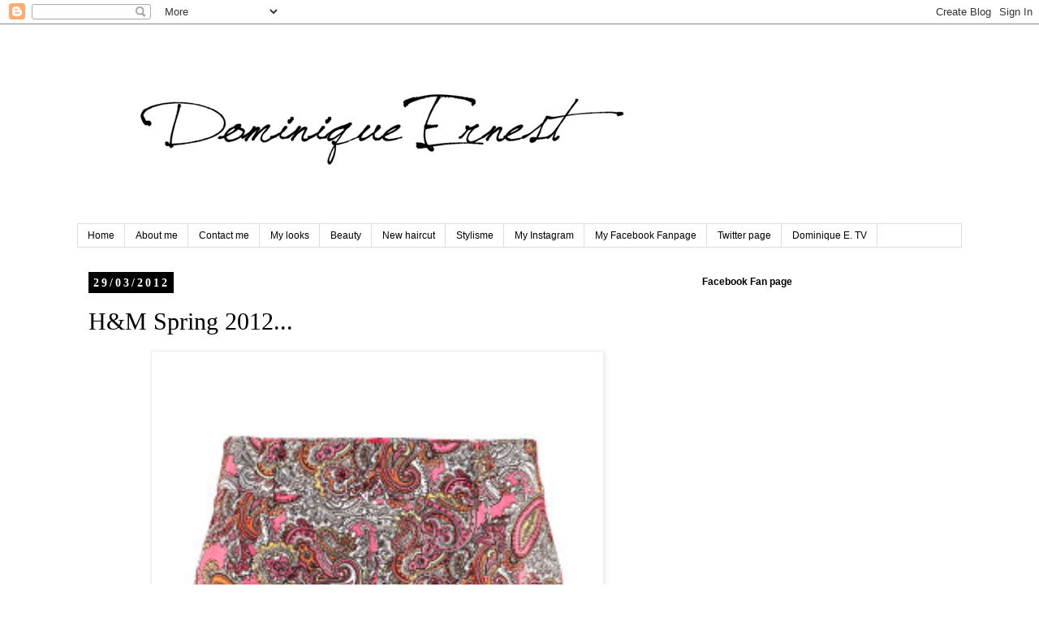

--- FILE ---
content_type: text/html; charset=UTF-8
request_url: https://www.dominique-ernest.com/2012/03/h-spring-2012.html
body_size: 17076
content:
<!DOCTYPE html>
<html class='v2' dir='ltr' lang='fr'>
<head>
<link href='https://www.blogger.com/static/v1/widgets/335934321-css_bundle_v2.css' rel='stylesheet' type='text/css'/>
<meta content='width=1100' name='viewport'/>
<meta content='text/html; charset=UTF-8' http-equiv='Content-Type'/>
<meta content='blogger' name='generator'/>
<link href='https://www.dominique-ernest.com/favicon.ico' rel='icon' type='image/x-icon'/>
<link href='https://www.dominique-ernest.com/2012/03/h-spring-2012.html' rel='canonical'/>
<link rel="alternate" type="application/atom+xml" title="Dominique Ernest - Atom" href="https://www.dominique-ernest.com/feeds/posts/default" />
<link rel="alternate" type="application/rss+xml" title="Dominique Ernest - RSS" href="https://www.dominique-ernest.com/feeds/posts/default?alt=rss" />
<link rel="service.post" type="application/atom+xml" title="Dominique Ernest - Atom" href="https://www.blogger.com/feeds/8527833205142882133/posts/default" />

<link rel="alternate" type="application/atom+xml" title="Dominique Ernest - Atom" href="https://www.dominique-ernest.com/feeds/7750198415329872645/comments/default" />
<!--Can't find substitution for tag [blog.ieCssRetrofitLinks]-->
<link href='https://blogger.googleusercontent.com/img/b/R29vZ2xl/AVvXsEhgcwgegHYTRV2u78f01CtqTeZTB9t_pSxkVgbv7jXoIv23qQpG_71NiMuFikJbttean38xeR4MYVKcQHD47OuoqH4rfFEpNhand4SE-qbUBuPcCmwEy970uApjlr_te6G1QvdzQx69JWw/s640/hmprod-1.jpeg' rel='image_src'/>
<meta content='https://www.dominique-ernest.com/2012/03/h-spring-2012.html' property='og:url'/>
<meta content='H&amp;M Spring 2012...' property='og:title'/>
<meta content='          ' property='og:description'/>
<meta content='https://blogger.googleusercontent.com/img/b/R29vZ2xl/AVvXsEhgcwgegHYTRV2u78f01CtqTeZTB9t_pSxkVgbv7jXoIv23qQpG_71NiMuFikJbttean38xeR4MYVKcQHD47OuoqH4rfFEpNhand4SE-qbUBuPcCmwEy970uApjlr_te6G1QvdzQx69JWw/w1200-h630-p-k-no-nu/hmprod-1.jpeg' property='og:image'/>
<title>Dominique Ernest: H&M Spring 2012...</title>
<style id='page-skin-1' type='text/css'><!--
/*
-----------------------------------------------
Blogger Template Style
Name:     Simple
Designer: Blogger
URL:      www.blogger.com
----------------------------------------------- */
/* Content
----------------------------------------------- */
body {
font: normal normal 14px 'Times New Roman', Times, FreeSerif, serif;
color: #000000;
background: #ffffff none repeat scroll top left;
padding: 0 0 0 0;
}
html body .region-inner {
min-width: 0;
max-width: 100%;
width: auto;
}
h2 {
font-size: 22px;
}
a:link {
text-decoration:none;
color: #000000;
}
a:visited {
text-decoration:none;
color: #888888;
}
a:hover {
text-decoration:underline;
color: #000000;
}
.body-fauxcolumn-outer .fauxcolumn-inner {
background: transparent none repeat scroll top left;
_background-image: none;
}
.body-fauxcolumn-outer .cap-top {
position: absolute;
z-index: 1;
height: 400px;
width: 100%;
}
.body-fauxcolumn-outer .cap-top .cap-left {
width: 100%;
background: transparent none repeat-x scroll top left;
_background-image: none;
}
.content-outer {
-moz-box-shadow: 0 0 0 rgba(0, 0, 0, .15);
-webkit-box-shadow: 0 0 0 rgba(0, 0, 0, .15);
-goog-ms-box-shadow: 0 0 0 #333333;
box-shadow: 0 0 0 rgba(0, 0, 0, .15);
margin-bottom: 1px;
}
.content-inner {
padding: 10px 40px;
}
.content-inner {
background-color: #ffffff;
}
/* Header
----------------------------------------------- */
.header-outer {
background: transparent none repeat-x scroll 0 -400px;
_background-image: none;
}
.Header h1 {
font: normal normal 14px 'Trebuchet MS',Trebuchet,Verdana,sans-serif;
color: #000000;
text-shadow: 0 0 0 rgba(0, 0, 0, .2);
}
.Header h1 a {
color: #000000;
}
.Header .description {
font-size: 18px;
color: #000000;
}
.header-inner .Header .titlewrapper {
padding: 22px 0;
}
.header-inner .Header .descriptionwrapper {
padding: 0 0;
}
/* Tabs
----------------------------------------------- */
.tabs-inner .section:first-child {
border-top: 0 solid #dddddd;
}
.tabs-inner .section:first-child ul {
margin-top: -1px;
border-top: 1px solid #dddddd;
border-left: 1px solid #dddddd;
border-right: 1px solid #dddddd;
}
.tabs-inner .widget ul {
background: transparent none repeat-x scroll 0 -800px;
_background-image: none;
border-bottom: 1px solid #dddddd;
margin-top: 0;
margin-left: -30px;
margin-right: -30px;
}
.tabs-inner .widget li a {
display: inline-block;
padding: .6em 1em;
font: normal normal 12px 'Trebuchet MS', Trebuchet, Verdana, sans-serif;
color: #000000;
border-left: 1px solid #ffffff;
border-right: 1px solid #dddddd;
}
.tabs-inner .widget li:first-child a {
border-left: none;
}
.tabs-inner .widget li.selected a, .tabs-inner .widget li a:hover {
color: #000000;
background-color: #eeeeee;
text-decoration: none;
}
/* Columns
----------------------------------------------- */
.main-outer {
border-top: 0 solid transparent;
}
.fauxcolumn-left-outer .fauxcolumn-inner {
border-right: 1px solid transparent;
}
.fauxcolumn-right-outer .fauxcolumn-inner {
border-left: 1px solid transparent;
}
/* Headings
----------------------------------------------- */
div.widget > h2,
div.widget h2.title {
margin: 0 0 1em 0;
font: normal bold 12px 'Trebuchet MS',Trebuchet,Verdana,sans-serif;
color: #000000;
}
/* Widgets
----------------------------------------------- */
.widget .zippy {
color: #999999;
text-shadow: 2px 2px 1px rgba(0, 0, 0, .1);
}
.widget .popular-posts ul {
list-style: none;
}
/* Posts
----------------------------------------------- */
h2.date-header {
font: normal bold 14px 'Times New Roman', Times, FreeSerif, serif;
}
.date-header span {
background-color: #000000;
color: #ffffff;
padding: 0.4em;
letter-spacing: 3px;
margin: inherit;
}
.main-inner {
padding-top: 35px;
padding-bottom: 65px;
}
.main-inner .column-center-inner {
padding: 0 0;
}
.main-inner .column-center-inner .section {
margin: 0 1em;
}
.post {
margin: 0 0 45px 0;
}
h3.post-title, .comments h4 {
font: normal normal 30px 'Times New Roman', Times, FreeSerif, serif;
margin: .75em 0 0;
}
.post-body {
font-size: 110%;
line-height: 1.4;
position: relative;
}
.post-body img, .post-body .tr-caption-container, .Profile img, .Image img,
.BlogList .item-thumbnail img {
padding: 2px;
background: #ffffff;
border: 1px solid #eeeeee;
-moz-box-shadow: 1px 1px 5px rgba(0, 0, 0, .1);
-webkit-box-shadow: 1px 1px 5px rgba(0, 0, 0, .1);
box-shadow: 1px 1px 5px rgba(0, 0, 0, .1);
}
.post-body img, .post-body .tr-caption-container {
padding: 5px;
}
.post-body .tr-caption-container {
color: #000000;
}
.post-body .tr-caption-container img {
padding: 0;
background: transparent;
border: none;
-moz-box-shadow: 0 0 0 rgba(0, 0, 0, .1);
-webkit-box-shadow: 0 0 0 rgba(0, 0, 0, .1);
box-shadow: 0 0 0 rgba(0, 0, 0, .1);
}
.post-header {
margin: 0 0 1.5em;
line-height: 1.6;
font-size: 90%;
}
.post-footer {
margin: 20px -2px 0;
padding: 5px 10px;
color: #666666;
background-color: #eeeeee;
border-bottom: 1px solid #eeeeee;
line-height: 1.6;
font-size: 90%;
}
#comments .comment-author {
padding-top: 1.5em;
border-top: 1px solid transparent;
background-position: 0 1.5em;
}
#comments .comment-author:first-child {
padding-top: 0;
border-top: none;
}
.avatar-image-container {
margin: .2em 0 0;
}
#comments .avatar-image-container img {
border: 1px solid #eeeeee;
}
/* Comments
----------------------------------------------- */
.comments .comments-content .icon.blog-author {
background-repeat: no-repeat;
background-image: url([data-uri]);
}
.comments .comments-content .loadmore a {
border-top: 1px solid #999999;
border-bottom: 1px solid #999999;
}
.comments .comment-thread.inline-thread {
background-color: #eeeeee;
}
.comments .continue {
border-top: 2px solid #999999;
}
/* Accents
---------------------------------------------- */
.section-columns td.columns-cell {
border-left: 1px solid transparent;
}
.blog-pager {
background: transparent url(https://resources.blogblog.com/blogblog/data/1kt/simple/paging_dot.png) repeat-x scroll top center;
}
.blog-pager-older-link, .home-link,
.blog-pager-newer-link {
background-color: #ffffff;
padding: 5px;
}
.footer-outer {
border-top: 1px dashed #bbbbbb;
}
/* Mobile
----------------------------------------------- */
body.mobile  {
background-size: auto;
}
.mobile .body-fauxcolumn-outer {
background: transparent none repeat scroll top left;
}
.mobile .body-fauxcolumn-outer .cap-top {
background-size: 100% auto;
}
.mobile .content-outer {
-webkit-box-shadow: 0 0 3px rgba(0, 0, 0, .15);
box-shadow: 0 0 3px rgba(0, 0, 0, .15);
}
.mobile .tabs-inner .widget ul {
margin-left: 0;
margin-right: 0;
}
.mobile .post {
margin: 0;
}
.mobile .main-inner .column-center-inner .section {
margin: 0;
}
.mobile .date-header span {
padding: 0.1em 10px;
margin: 0 -10px;
}
.mobile h3.post-title {
margin: 0;
}
.mobile .blog-pager {
background: transparent none no-repeat scroll top center;
}
.mobile .footer-outer {
border-top: none;
}
.mobile .main-inner, .mobile .footer-inner {
background-color: #ffffff;
}
.mobile-index-contents {
color: #000000;
}
.mobile-link-button {
background-color: #000000;
}
.mobile-link-button a:link, .mobile-link-button a:visited {
color: #ffffff;
}
.mobile .tabs-inner .section:first-child {
border-top: none;
}
.mobile .tabs-inner .PageList .widget-content {
background-color: #eeeeee;
color: #000000;
border-top: 1px solid #dddddd;
border-bottom: 1px solid #dddddd;
}
.mobile .tabs-inner .PageList .widget-content .pagelist-arrow {
border-left: 1px solid #dddddd;
}

--></style>
<style id='template-skin-1' type='text/css'><!--
body {
min-width: 1170px;
}
.content-outer, .content-fauxcolumn-outer, .region-inner {
min-width: 1170px;
max-width: 1170px;
_width: 1170px;
}
.main-inner .columns {
padding-left: 0;
padding-right: 350px;
}
.main-inner .fauxcolumn-center-outer {
left: 0;
right: 350px;
/* IE6 does not respect left and right together */
_width: expression(this.parentNode.offsetWidth -
parseInt("0") -
parseInt("350px") + 'px');
}
.main-inner .fauxcolumn-left-outer {
width: 0;
}
.main-inner .fauxcolumn-right-outer {
width: 350px;
}
.main-inner .column-left-outer {
width: 0;
right: 100%;
margin-left: -0;
}
.main-inner .column-right-outer {
width: 350px;
margin-right: -350px;
}
#layout {
min-width: 0;
}
#layout .content-outer {
min-width: 0;
width: 800px;
}
#layout .region-inner {
min-width: 0;
width: auto;
}
body#layout div.add_widget {
padding: 8px;
}
body#layout div.add_widget a {
margin-left: 32px;
}
--></style>
<link href='https://www.blogger.com/dyn-css/authorization.css?targetBlogID=8527833205142882133&amp;zx=dcc8070c-0bac-4257-af83-589f5f0ec00a' media='none' onload='if(media!=&#39;all&#39;)media=&#39;all&#39;' rel='stylesheet'/><noscript><link href='https://www.blogger.com/dyn-css/authorization.css?targetBlogID=8527833205142882133&amp;zx=dcc8070c-0bac-4257-af83-589f5f0ec00a' rel='stylesheet'/></noscript>
<meta name='google-adsense-platform-account' content='ca-host-pub-1556223355139109'/>
<meta name='google-adsense-platform-domain' content='blogspot.com'/>

<!-- data-ad-client=ca-pub-7471283792452403 -->

</head>
<body class='loading variant-simplysimple'>
<div class='navbar section' id='navbar' name='Navbar'><div class='widget Navbar' data-version='1' id='Navbar1'><script type="text/javascript">
    function setAttributeOnload(object, attribute, val) {
      if(window.addEventListener) {
        window.addEventListener('load',
          function(){ object[attribute] = val; }, false);
      } else {
        window.attachEvent('onload', function(){ object[attribute] = val; });
      }
    }
  </script>
<div id="navbar-iframe-container"></div>
<script type="text/javascript" src="https://apis.google.com/js/platform.js"></script>
<script type="text/javascript">
      gapi.load("gapi.iframes:gapi.iframes.style.bubble", function() {
        if (gapi.iframes && gapi.iframes.getContext) {
          gapi.iframes.getContext().openChild({
              url: 'https://www.blogger.com/navbar/8527833205142882133?po\x3d7750198415329872645\x26origin\x3dhttps://www.dominique-ernest.com',
              where: document.getElementById("navbar-iframe-container"),
              id: "navbar-iframe"
          });
        }
      });
    </script><script type="text/javascript">
(function() {
var script = document.createElement('script');
script.type = 'text/javascript';
script.src = '//pagead2.googlesyndication.com/pagead/js/google_top_exp.js';
var head = document.getElementsByTagName('head')[0];
if (head) {
head.appendChild(script);
}})();
</script>
</div></div>
<div class='body-fauxcolumns'>
<div class='fauxcolumn-outer body-fauxcolumn-outer'>
<div class='cap-top'>
<div class='cap-left'></div>
<div class='cap-right'></div>
</div>
<div class='fauxborder-left'>
<div class='fauxborder-right'></div>
<div class='fauxcolumn-inner'>
</div>
</div>
<div class='cap-bottom'>
<div class='cap-left'></div>
<div class='cap-right'></div>
</div>
</div>
</div>
<div class='content'>
<div class='content-fauxcolumns'>
<div class='fauxcolumn-outer content-fauxcolumn-outer'>
<div class='cap-top'>
<div class='cap-left'></div>
<div class='cap-right'></div>
</div>
<div class='fauxborder-left'>
<div class='fauxborder-right'></div>
<div class='fauxcolumn-inner'>
</div>
</div>
<div class='cap-bottom'>
<div class='cap-left'></div>
<div class='cap-right'></div>
</div>
</div>
</div>
<div class='content-outer'>
<div class='content-cap-top cap-top'>
<div class='cap-left'></div>
<div class='cap-right'></div>
</div>
<div class='fauxborder-left content-fauxborder-left'>
<div class='fauxborder-right content-fauxborder-right'></div>
<div class='content-inner'>
<header>
<div class='header-outer'>
<div class='header-cap-top cap-top'>
<div class='cap-left'></div>
<div class='cap-right'></div>
</div>
<div class='fauxborder-left header-fauxborder-left'>
<div class='fauxborder-right header-fauxborder-right'></div>
<div class='region-inner header-inner'>
<div class='header section' id='header' name='En-tête'><div class='widget Header' data-version='1' id='Header1'>
<div id='header-inner'>
<a href='https://www.dominique-ernest.com/' style='display: block'>
<img alt='Dominique Ernest' height='236px; ' id='Header1_headerimg' src='https://blogger.googleusercontent.com/img/b/R29vZ2xl/AVvXsEj7_Ysur-mlGGg7XO4xfb_3qWi6Og8xUzX1r5G0BHqeeSfXH9iueewGqRlZztT1Bda5AkBIL5EpLYt304pVs1T7V4S7iEXMU5knvu1alsuh2REdYysFKOhmt3rl55SU33b2lb7JReejKzg/s1600/dominique_72.png' style='display: block' width='734px; '/>
</a>
</div>
</div></div>
</div>
</div>
<div class='header-cap-bottom cap-bottom'>
<div class='cap-left'></div>
<div class='cap-right'></div>
</div>
</div>
</header>
<div class='tabs-outer'>
<div class='tabs-cap-top cap-top'>
<div class='cap-left'></div>
<div class='cap-right'></div>
</div>
<div class='fauxborder-left tabs-fauxborder-left'>
<div class='fauxborder-right tabs-fauxborder-right'></div>
<div class='region-inner tabs-inner'>
<div class='tabs section' id='crosscol' name='Toutes les colonnes'><div class='widget PageList' data-version='1' id='PageList1'>
<h2>Pages</h2>
<div class='widget-content'>
<ul>
<li>
<a href='https://www.dominique-ernest.com/'>Home</a>
</li>
<li>
<a href='https://www.dominique-ernest.com/p/about-me.html'>About me</a>
</li>
<li>
<a href='https://www.dominique-ernest.com/p/contact-me.html'>Contact me</a>
</li>
<li>
<a href='https://www.dominique-ernest.com/p/mes-looks.html'>My looks</a>
</li>
<li>
<a href='https://www.dominique-ernest.com/p/makeup.html'>Beauty</a>
</li>
<li>
<a href='https://www.dominique-ernest.com/p/tags.html'>New haircut</a>
</li>
<li>
<a href='https://www.dominique-ernest.com/p/blog-page_31.html'>Stylisme</a>
</li>
<li>
<a href='https://www.instagram.com/ernestdominique/?hl=fr'>My Instagram</a>
</li>
<li>
<a href='https://www.facebook.com/Dominique-Ernest-1957869921152151/'>My Facebook Fanpage</a>
</li>
<li>
<a href='https://twitter.com/Followmebutshut'>Twitter page</a>
</li>
<li>
<a href='https://www.youtube.com/channel/UCV0rk8GCuPMbd4NM_G8QyqA?view_as=subscriber'>Dominique E. TV</a>
</li>
</ul>
<div class='clear'></div>
</div>
</div></div>
<div class='tabs no-items section' id='crosscol-overflow' name='Cross-Column 2'></div>
</div>
</div>
<div class='tabs-cap-bottom cap-bottom'>
<div class='cap-left'></div>
<div class='cap-right'></div>
</div>
</div>
<div class='main-outer'>
<div class='main-cap-top cap-top'>
<div class='cap-left'></div>
<div class='cap-right'></div>
</div>
<div class='fauxborder-left main-fauxborder-left'>
<div class='fauxborder-right main-fauxborder-right'></div>
<div class='region-inner main-inner'>
<div class='columns fauxcolumns'>
<div class='fauxcolumn-outer fauxcolumn-center-outer'>
<div class='cap-top'>
<div class='cap-left'></div>
<div class='cap-right'></div>
</div>
<div class='fauxborder-left'>
<div class='fauxborder-right'></div>
<div class='fauxcolumn-inner'>
</div>
</div>
<div class='cap-bottom'>
<div class='cap-left'></div>
<div class='cap-right'></div>
</div>
</div>
<div class='fauxcolumn-outer fauxcolumn-left-outer'>
<div class='cap-top'>
<div class='cap-left'></div>
<div class='cap-right'></div>
</div>
<div class='fauxborder-left'>
<div class='fauxborder-right'></div>
<div class='fauxcolumn-inner'>
</div>
</div>
<div class='cap-bottom'>
<div class='cap-left'></div>
<div class='cap-right'></div>
</div>
</div>
<div class='fauxcolumn-outer fauxcolumn-right-outer'>
<div class='cap-top'>
<div class='cap-left'></div>
<div class='cap-right'></div>
</div>
<div class='fauxborder-left'>
<div class='fauxborder-right'></div>
<div class='fauxcolumn-inner'>
</div>
</div>
<div class='cap-bottom'>
<div class='cap-left'></div>
<div class='cap-right'></div>
</div>
</div>
<!-- corrects IE6 width calculation -->
<div class='columns-inner'>
<div class='column-center-outer'>
<div class='column-center-inner'>
<div class='main section' id='main' name='Principal'><div class='widget Blog' data-version='1' id='Blog1'>
<div class='blog-posts hfeed'>

          <div class="date-outer">
        
<h2 class='date-header'><span>29/03/2012</span></h2>

          <div class="date-posts">
        
<div class='post-outer'>
<div class='post hentry uncustomized-post-template' itemprop='blogPost' itemscope='itemscope' itemtype='http://schema.org/BlogPosting'>
<meta content='https://blogger.googleusercontent.com/img/b/R29vZ2xl/AVvXsEhgcwgegHYTRV2u78f01CtqTeZTB9t_pSxkVgbv7jXoIv23qQpG_71NiMuFikJbttean38xeR4MYVKcQHD47OuoqH4rfFEpNhand4SE-qbUBuPcCmwEy970uApjlr_te6G1QvdzQx69JWw/s640/hmprod-1.jpeg' itemprop='image_url'/>
<meta content='8527833205142882133' itemprop='blogId'/>
<meta content='7750198415329872645' itemprop='postId'/>
<a name='7750198415329872645'></a>
<h3 class='post-title entry-title' itemprop='name'>
H&M Spring 2012...
</h3>
<div class='post-header'>
<div class='post-header-line-1'></div>
</div>
<div class='post-body entry-content' id='post-body-7750198415329872645' itemprop='description articleBody'>
<div dir="ltr" style="text-align: left;" trbidi="on"><div class="separator" style="clear: both; text-align: center;"></div><div class="separator" style="clear: both; text-align: center;"><a href="https://blogger.googleusercontent.com/img/b/R29vZ2xl/AVvXsEhgcwgegHYTRV2u78f01CtqTeZTB9t_pSxkVgbv7jXoIv23qQpG_71NiMuFikJbttean38xeR4MYVKcQHD47OuoqH4rfFEpNhand4SE-qbUBuPcCmwEy970uApjlr_te6G1QvdzQx69JWw/s1600/hmprod-1.jpeg" imageanchor="1" style="margin-left: 1em; margin-right: 1em;"><img border="0" height="640" src="https://blogger.googleusercontent.com/img/b/R29vZ2xl/AVvXsEhgcwgegHYTRV2u78f01CtqTeZTB9t_pSxkVgbv7jXoIv23qQpG_71NiMuFikJbttean38xeR4MYVKcQHD47OuoqH4rfFEpNhand4SE-qbUBuPcCmwEy970uApjlr_te6G1QvdzQx69JWw/s640/hmprod-1.jpeg" width="546" /></a></div><br />
<br />
<div class="separator" style="clear: both; text-align: center;"><a href="https://blogger.googleusercontent.com/img/b/R29vZ2xl/AVvXsEhosUzjL5dS3KJS_odw573Lszs61mYuoEIwwOk4XKPjzexpzD76mAWUKujkAeeiavhGOiWGkthPUr92TeGowVuBTYi91iv47HFz3SyRw9XzADQdgnYrRVdAkqCQx7Pbd7gT7sk6RgBE3Yw/s1600/hmprod-2.jpeg" imageanchor="1" style="margin-left: 1em; margin-right: 1em;"><img border="0" height="640" src="https://blogger.googleusercontent.com/img/b/R29vZ2xl/AVvXsEhosUzjL5dS3KJS_odw573Lszs61mYuoEIwwOk4XKPjzexpzD76mAWUKujkAeeiavhGOiWGkthPUr92TeGowVuBTYi91iv47HFz3SyRw9XzADQdgnYrRVdAkqCQx7Pbd7gT7sk6RgBE3Yw/s640/hmprod-2.jpeg" width="546" /></a></div><br />
<div class="separator" style="clear: both; text-align: center;"><a href="https://blogger.googleusercontent.com/img/b/R29vZ2xl/AVvXsEjgSVAaIC3p6VWVUHJ3j_4CUGN-yQVqA_9ewEBJepdyhjWrUMEWlRJErNp8TIfS4ff9obGogpfAWCRvRA0As9n-rFmS2iCUPVD1HvtF0p-i5tKmYtLKOessI6XkP-N_P5Da13rXrhXnBUk/s1600/hmprod-3.jpeg" imageanchor="1" style="margin-left: 1em; margin-right: 1em;"><img border="0" height="640" src="https://blogger.googleusercontent.com/img/b/R29vZ2xl/AVvXsEjgSVAaIC3p6VWVUHJ3j_4CUGN-yQVqA_9ewEBJepdyhjWrUMEWlRJErNp8TIfS4ff9obGogpfAWCRvRA0As9n-rFmS2iCUPVD1HvtF0p-i5tKmYtLKOessI6XkP-N_P5Da13rXrhXnBUk/s640/hmprod-3.jpeg" width="546" /></a></div><br />
<div class="separator" style="clear: both; text-align: center;"><a href="https://blogger.googleusercontent.com/img/b/R29vZ2xl/AVvXsEiSU5mpi6CSp0JFjfndTFiCDoQfAoQUIGDGa81UZsskOyPMgk2kCOCCtrkK9bIRMLd1e4EMLBemd249tK9nfzmGhbxmA5UxJwMwey1rUJweQngwDQiWoDbqSLV2hNw5xY2gEnk1uonGgXU/s1600/hmprod-4.jpeg" imageanchor="1" style="margin-left: 1em; margin-right: 1em;"><img border="0" height="640" src="https://blogger.googleusercontent.com/img/b/R29vZ2xl/AVvXsEiSU5mpi6CSp0JFjfndTFiCDoQfAoQUIGDGa81UZsskOyPMgk2kCOCCtrkK9bIRMLd1e4EMLBemd249tK9nfzmGhbxmA5UxJwMwey1rUJweQngwDQiWoDbqSLV2hNw5xY2gEnk1uonGgXU/s640/hmprod-4.jpeg" width="546" /></a></div><br />
<div class="separator" style="clear: both; text-align: center;"><a href="https://blogger.googleusercontent.com/img/b/R29vZ2xl/AVvXsEgcTjrX3BqLdq5_9-GKxAJzUfe2A-DqDgLJDeKjuQYV0uV9khzXDIDqgQl4uBNbcaZ44WkXvl-Iw2aydORVl29lR0rEu9jqnRpnL5Pje5CwgHpACvSpIs-TXuAcIYGhlLWsZtm0Pv-SYXE/s1600/hmprod-5.jpeg" imageanchor="1" style="margin-left: 1em; margin-right: 1em;"><img border="0" height="640" src="https://blogger.googleusercontent.com/img/b/R29vZ2xl/AVvXsEgcTjrX3BqLdq5_9-GKxAJzUfe2A-DqDgLJDeKjuQYV0uV9khzXDIDqgQl4uBNbcaZ44WkXvl-Iw2aydORVl29lR0rEu9jqnRpnL5Pje5CwgHpACvSpIs-TXuAcIYGhlLWsZtm0Pv-SYXE/s640/hmprod-5.jpeg" width="546" /></a></div><br />
<div class="separator" style="clear: both; text-align: center;"><a href="https://blogger.googleusercontent.com/img/b/R29vZ2xl/AVvXsEh-6nrqe-lzpvCFNlKYypxoWKO1pSLs_-be-1PswAmwoOO5wONQxmGlZ3UqFhzxn7CYSEKnDLn7xQ304Ua053jBLI2LvG89Vt0yq1NU6M54a-ZG8nkJwHIOG1ITpMf-typeeyy7rgkwewk/s1600/hmprod-6.jpeg" imageanchor="1" style="margin-left: 1em; margin-right: 1em;"><img border="0" height="640" src="https://blogger.googleusercontent.com/img/b/R29vZ2xl/AVvXsEh-6nrqe-lzpvCFNlKYypxoWKO1pSLs_-be-1PswAmwoOO5wONQxmGlZ3UqFhzxn7CYSEKnDLn7xQ304Ua053jBLI2LvG89Vt0yq1NU6M54a-ZG8nkJwHIOG1ITpMf-typeeyy7rgkwewk/s640/hmprod-6.jpeg" width="546" /></a></div><br />
<div class="separator" style="clear: both; text-align: center;"><a href="https://blogger.googleusercontent.com/img/b/R29vZ2xl/AVvXsEiTFJsPAlhW3tpgWJ_40dIIKKch67MbMEWK-zqwXeXOqv6bwm7cbncYBC1Ju0yyeiithiough-26lHhekuxvOl67l2d2B-k8scCgZqSWavgNya3s3LxGELF_9FqaY1yDW9akQT6GXn0l7w/s1600/hmprod-7.jpeg" imageanchor="1" style="margin-left: 1em; margin-right: 1em;"><img border="0" height="640" src="https://blogger.googleusercontent.com/img/b/R29vZ2xl/AVvXsEiTFJsPAlhW3tpgWJ_40dIIKKch67MbMEWK-zqwXeXOqv6bwm7cbncYBC1Ju0yyeiithiough-26lHhekuxvOl67l2d2B-k8scCgZqSWavgNya3s3LxGELF_9FqaY1yDW9akQT6GXn0l7w/s640/hmprod-7.jpeg" width="546" /></a></div><br />
<div class="separator" style="clear: both; text-align: center;"><a href="https://blogger.googleusercontent.com/img/b/R29vZ2xl/AVvXsEhWCu89hTpfqRFzEX8SyMxPQ8nst9P_UlyJSD93Dm3ZwVicBvfuPDmdR-FkB0k9qySz2pdtzjhJBzyKVB4mVQN5V5YnEW5CaXCziRk7Woxc7KN3moyTNuhzRTjf5BnoXKgb-ANnXGjkgMY/s1600/hmprod-8.jpeg" imageanchor="1" style="margin-left: 1em; margin-right: 1em;"><img border="0" height="640" src="https://blogger.googleusercontent.com/img/b/R29vZ2xl/AVvXsEhWCu89hTpfqRFzEX8SyMxPQ8nst9P_UlyJSD93Dm3ZwVicBvfuPDmdR-FkB0k9qySz2pdtzjhJBzyKVB4mVQN5V5YnEW5CaXCziRk7Woxc7KN3moyTNuhzRTjf5BnoXKgb-ANnXGjkgMY/s640/hmprod-8.jpeg" width="546" /></a></div><br />
<div class="separator" style="clear: both; text-align: center;"><a href="https://blogger.googleusercontent.com/img/b/R29vZ2xl/AVvXsEg5xfAdqpkAD0H5Hgj-lKEXmuFvCmVIz8ATXIl2DXgsFK96CqbjEScXZmekn9utaPFMhzKXKOAulqwpmKFLUzEetyzuILW1Lc8ujmQJW788_aI_-fpL1v7HW780z2cXueOoVRwLio5KUG8/s1600/hmprod-9.jpeg" imageanchor="1" style="margin-left: 1em; margin-right: 1em;"><img border="0" height="640" src="https://blogger.googleusercontent.com/img/b/R29vZ2xl/AVvXsEg5xfAdqpkAD0H5Hgj-lKEXmuFvCmVIz8ATXIl2DXgsFK96CqbjEScXZmekn9utaPFMhzKXKOAulqwpmKFLUzEetyzuILW1Lc8ujmQJW788_aI_-fpL1v7HW780z2cXueOoVRwLio5KUG8/s640/hmprod-9.jpeg" width="546" /></a></div><br />
</div>
<div style='clear: both;'></div>
</div>
<div class='post-footer'>
<div class='post-footer-line post-footer-line-1'>
<span class='post-author vcard'>
</span>
<span class='post-timestamp'>
</span>
<span class='post-comment-link'>
</span>
<span class='post-icons'>
</span>
<div class='post-share-buttons goog-inline-block'>
<a class='goog-inline-block share-button sb-email' href='https://www.blogger.com/share-post.g?blogID=8527833205142882133&postID=7750198415329872645&target=email' target='_blank' title='Envoyer par e-mail'><span class='share-button-link-text'>Envoyer par e-mail</span></a><a class='goog-inline-block share-button sb-blog' href='https://www.blogger.com/share-post.g?blogID=8527833205142882133&postID=7750198415329872645&target=blog' onclick='window.open(this.href, "_blank", "height=270,width=475"); return false;' target='_blank' title='BlogThis!'><span class='share-button-link-text'>BlogThis!</span></a><a class='goog-inline-block share-button sb-twitter' href='https://www.blogger.com/share-post.g?blogID=8527833205142882133&postID=7750198415329872645&target=twitter' target='_blank' title='Partager sur X'><span class='share-button-link-text'>Partager sur X</span></a><a class='goog-inline-block share-button sb-facebook' href='https://www.blogger.com/share-post.g?blogID=8527833205142882133&postID=7750198415329872645&target=facebook' onclick='window.open(this.href, "_blank", "height=430,width=640"); return false;' target='_blank' title='Partager sur Facebook'><span class='share-button-link-text'>Partager sur Facebook</span></a><a class='goog-inline-block share-button sb-pinterest' href='https://www.blogger.com/share-post.g?blogID=8527833205142882133&postID=7750198415329872645&target=pinterest' target='_blank' title='Partager sur Pinterest'><span class='share-button-link-text'>Partager sur Pinterest</span></a>
</div>
</div>
<div class='post-footer-line post-footer-line-2'>
<span class='post-labels'>
</span>
</div>
<div class='post-footer-line post-footer-line-3'>
<span class='post-location'>
</span>
</div>
</div>
</div>
<div class='comments' id='comments'>
<a name='comments'></a>
<h4>1&#160;commentaire:</h4>
<div class='comments-content'>
<script async='async' src='' type='text/javascript'></script>
<script type='text/javascript'>
    (function() {
      var items = null;
      var msgs = null;
      var config = {};

// <![CDATA[
      var cursor = null;
      if (items && items.length > 0) {
        cursor = parseInt(items[items.length - 1].timestamp) + 1;
      }

      var bodyFromEntry = function(entry) {
        var text = (entry &&
                    ((entry.content && entry.content.$t) ||
                     (entry.summary && entry.summary.$t))) ||
            '';
        if (entry && entry.gd$extendedProperty) {
          for (var k in entry.gd$extendedProperty) {
            if (entry.gd$extendedProperty[k].name == 'blogger.contentRemoved') {
              return '<span class="deleted-comment">' + text + '</span>';
            }
          }
        }
        return text;
      }

      var parse = function(data) {
        cursor = null;
        var comments = [];
        if (data && data.feed && data.feed.entry) {
          for (var i = 0, entry; entry = data.feed.entry[i]; i++) {
            var comment = {};
            // comment ID, parsed out of the original id format
            var id = /blog-(\d+).post-(\d+)/.exec(entry.id.$t);
            comment.id = id ? id[2] : null;
            comment.body = bodyFromEntry(entry);
            comment.timestamp = Date.parse(entry.published.$t) + '';
            if (entry.author && entry.author.constructor === Array) {
              var auth = entry.author[0];
              if (auth) {
                comment.author = {
                  name: (auth.name ? auth.name.$t : undefined),
                  profileUrl: (auth.uri ? auth.uri.$t : undefined),
                  avatarUrl: (auth.gd$image ? auth.gd$image.src : undefined)
                };
              }
            }
            if (entry.link) {
              if (entry.link[2]) {
                comment.link = comment.permalink = entry.link[2].href;
              }
              if (entry.link[3]) {
                var pid = /.*comments\/default\/(\d+)\?.*/.exec(entry.link[3].href);
                if (pid && pid[1]) {
                  comment.parentId = pid[1];
                }
              }
            }
            comment.deleteclass = 'item-control blog-admin';
            if (entry.gd$extendedProperty) {
              for (var k in entry.gd$extendedProperty) {
                if (entry.gd$extendedProperty[k].name == 'blogger.itemClass') {
                  comment.deleteclass += ' ' + entry.gd$extendedProperty[k].value;
                } else if (entry.gd$extendedProperty[k].name == 'blogger.displayTime') {
                  comment.displayTime = entry.gd$extendedProperty[k].value;
                }
              }
            }
            comments.push(comment);
          }
        }
        return comments;
      };

      var paginator = function(callback) {
        if (hasMore()) {
          var url = config.feed + '?alt=json&v=2&orderby=published&reverse=false&max-results=50';
          if (cursor) {
            url += '&published-min=' + new Date(cursor).toISOString();
          }
          window.bloggercomments = function(data) {
            var parsed = parse(data);
            cursor = parsed.length < 50 ? null
                : parseInt(parsed[parsed.length - 1].timestamp) + 1
            callback(parsed);
            window.bloggercomments = null;
          }
          url += '&callback=bloggercomments';
          var script = document.createElement('script');
          script.type = 'text/javascript';
          script.src = url;
          document.getElementsByTagName('head')[0].appendChild(script);
        }
      };
      var hasMore = function() {
        return !!cursor;
      };
      var getMeta = function(key, comment) {
        if ('iswriter' == key) {
          var matches = !!comment.author
              && comment.author.name == config.authorName
              && comment.author.profileUrl == config.authorUrl;
          return matches ? 'true' : '';
        } else if ('deletelink' == key) {
          return config.baseUri + '/comment/delete/'
               + config.blogId + '/' + comment.id;
        } else if ('deleteclass' == key) {
          return comment.deleteclass;
        }
        return '';
      };

      var replybox = null;
      var replyUrlParts = null;
      var replyParent = undefined;

      var onReply = function(commentId, domId) {
        if (replybox == null) {
          // lazily cache replybox, and adjust to suit this style:
          replybox = document.getElementById('comment-editor');
          if (replybox != null) {
            replybox.height = '250px';
            replybox.style.display = 'block';
            replyUrlParts = replybox.src.split('#');
          }
        }
        if (replybox && (commentId !== replyParent)) {
          replybox.src = '';
          document.getElementById(domId).insertBefore(replybox, null);
          replybox.src = replyUrlParts[0]
              + (commentId ? '&parentID=' + commentId : '')
              + '#' + replyUrlParts[1];
          replyParent = commentId;
        }
      };

      var hash = (window.location.hash || '#').substring(1);
      var startThread, targetComment;
      if (/^comment-form_/.test(hash)) {
        startThread = hash.substring('comment-form_'.length);
      } else if (/^c[0-9]+$/.test(hash)) {
        targetComment = hash.substring(1);
      }

      // Configure commenting API:
      var configJso = {
        'maxDepth': config.maxThreadDepth
      };
      var provider = {
        'id': config.postId,
        'data': items,
        'loadNext': paginator,
        'hasMore': hasMore,
        'getMeta': getMeta,
        'onReply': onReply,
        'rendered': true,
        'initComment': targetComment,
        'initReplyThread': startThread,
        'config': configJso,
        'messages': msgs
      };

      var render = function() {
        if (window.goog && window.goog.comments) {
          var holder = document.getElementById('comment-holder');
          window.goog.comments.render(holder, provider);
        }
      };

      // render now, or queue to render when library loads:
      if (window.goog && window.goog.comments) {
        render();
      } else {
        window.goog = window.goog || {};
        window.goog.comments = window.goog.comments || {};
        window.goog.comments.loadQueue = window.goog.comments.loadQueue || [];
        window.goog.comments.loadQueue.push(render);
      }
    })();
// ]]>
  </script>
<div id='comment-holder'>
<div class="comment-thread toplevel-thread"><ol id="top-ra"><li class="comment" id="c7742195612501905916"><div class="avatar-image-container"><img src="//resources.blogblog.com/img/blank.gif" alt=""/></div><div class="comment-block"><div class="comment-header"><cite class="user">Anonyme</cite><span class="icon user "></span><span class="datetime secondary-text"><a rel="nofollow" href="https://www.dominique-ernest.com/2012/03/h-spring-2012.html?showComment=1333130951780#c7742195612501905916">30 mars 2012 à 11:09</a></span></div><p class="comment-content">J&#39;aime cette collection, surtout les imprimés !<br><br>Bisous :D</p><span class="comment-actions secondary-text"><a class="comment-reply" target="_self" data-comment-id="7742195612501905916">Répondre</a><span class="item-control blog-admin blog-admin pid-2017234400"><a target="_self" href="https://www.blogger.com/comment/delete/8527833205142882133/7742195612501905916">Supprimer</a></span></span></div><div class="comment-replies"><div id="c7742195612501905916-rt" class="comment-thread inline-thread hidden"><span class="thread-toggle thread-expanded"><span class="thread-arrow"></span><span class="thread-count"><a target="_self">Réponses</a></span></span><ol id="c7742195612501905916-ra" class="thread-chrome thread-expanded"><div></div><div id="c7742195612501905916-continue" class="continue"><a class="comment-reply" target="_self" data-comment-id="7742195612501905916">Répondre</a></div></ol></div></div><div class="comment-replybox-single" id="c7742195612501905916-ce"></div></li></ol><div id="top-continue" class="continue"><a class="comment-reply" target="_self">Ajouter un commentaire</a></div><div class="comment-replybox-thread" id="top-ce"></div><div class="loadmore hidden" data-post-id="7750198415329872645"><a target="_self">Charger la suite...</a></div></div>
</div>
</div>
<p class='comment-footer'>
<div class='comment-form'>
<a name='comment-form'></a>
<p>
</p>
<a href='https://www.blogger.com/comment/frame/8527833205142882133?po=7750198415329872645&hl=fr&saa=85391&origin=https://www.dominique-ernest.com' id='comment-editor-src'></a>
<iframe allowtransparency='true' class='blogger-iframe-colorize blogger-comment-from-post' frameborder='0' height='410px' id='comment-editor' name='comment-editor' src='' width='100%'></iframe>
<script src='https://www.blogger.com/static/v1/jsbin/2830521187-comment_from_post_iframe.js' type='text/javascript'></script>
<script type='text/javascript'>
      BLOG_CMT_createIframe('https://www.blogger.com/rpc_relay.html');
    </script>
</div>
</p>
<div id='backlinks-container'>
<div id='Blog1_backlinks-container'>
</div>
</div>
</div>
</div>

        </div></div>
      
</div>
<div class='blog-pager' id='blog-pager'>
<span id='blog-pager-newer-link'>
<a class='blog-pager-newer-link' href='https://www.dominique-ernest.com/2012/04/premiere-brocante-epuisante.html' id='Blog1_blog-pager-newer-link' title='Article plus récent'>Article plus récent</a>
</span>
<span id='blog-pager-older-link'>
<a class='blog-pager-older-link' href='https://www.dominique-ernest.com/2012/03/zara-femme-avril-2012.html' id='Blog1_blog-pager-older-link' title='Article plus ancien'>Article plus ancien</a>
</span>
<a class='home-link' href='https://www.dominique-ernest.com/'>Accueil</a>
</div>
<div class='clear'></div>
<div class='post-feeds'>
<div class='feed-links'>
Inscription à :
<a class='feed-link' href='https://www.dominique-ernest.com/feeds/7750198415329872645/comments/default' target='_blank' type='application/atom+xml'>Publier les commentaires (Atom)</a>
</div>
</div>
</div></div>
</div>
</div>
<div class='column-left-outer'>
<div class='column-left-inner'>
<aside>
</aside>
</div>
</div>
<div class='column-right-outer'>
<div class='column-right-inner'>
<aside>
<div class='sidebar section' id='sidebar-right-1'><div class='widget HTML' data-version='1' id='HTML2'>
<h2 class='title'>Facebook Fan page</h2>
<div class='widget-content'>
<iframe src="https://www.facebook.com/plugins/page.php?href=https%3A%2F%2Fwww.facebook.com%2FDominique.ER%2F&tabs=timeline&width=340&height=500&small_header=false&adapt_container_width=true&hide_cover=false&show_facepile=true&appId" width="340" height="500" style="border:none;overflow:hidden" scrolling="no" frameborder="0" allowtransparency="true" allow="encrypted-media"></iframe>
</div>
<div class='clear'></div>
</div><div class='widget PopularPosts' data-version='1' id='PopularPosts1'>
<h2>Articles les plus consultés</h2>
<div class='widget-content popular-posts'>
<ul>
<li>
<div class='item-thumbnail-only'>
<div class='item-thumbnail'>
<a href='https://www.dominique-ernest.com/2011/06/inspiration-of-day-shaun-ross-and.html' target='_blank'>
<img alt='' border='0' src='https://blogger.googleusercontent.com/img/b/R29vZ2xl/AVvXsEj2hhXqhzE_W2J9let4qBhQl7hpWOHe5VpbIFK7p0f2SJq_nO7U3OPMKFSdEx0YrFYdmVH-2Cfxd6CvaJW5AdHkA7WZTMyrP1K6oHwhaMYvZ4_lT0UdwcTKrYGhBeNLRR_x3UrJPzGWf2Wb/w72-h72-p-k-no-nu/600full-diandra-forrest.jpg'/>
</a>
</div>
<div class='item-title'><a href='https://www.dominique-ernest.com/2011/06/inspiration-of-day-shaun-ross-and.html'>Inspiration of the day: Shaun Ross and Diandra Forrest...</a></div>
</div>
<div style='clear: both;'></div>
</li>
<li>
<div class='item-thumbnail-only'>
<div class='item-thumbnail'>
<a href='https://www.dominique-ernest.com/2013/01/the-kooples-collection-printempsete-2013.html' target='_blank'>
<img alt='' border='0' src='https://blogger.googleusercontent.com/img/b/R29vZ2xl/AVvXsEjx1UT_W_7aLJqp2r2ew4JE_EOftPOz4A2edImCOeeq5RIekkwuR-C_1qpFL15ssiGTR3Pvq4HwqF14AH_BP77UzuXfXPEiYDFFtSHQQz4WpL_IOo-pqy848ABVQdGUymmLekY5ldPIfRkK/w72-h72-p-k-no-nu/THE-KOOPLES-2013-COUPLE-.png'/>
</a>
</div>
<div class='item-title'><a href='https://www.dominique-ernest.com/2013/01/the-kooples-collection-printempsete-2013.html'>The Kooples Collection Printemps/Eté 2013...</a></div>
</div>
<div style='clear: both;'></div>
</li>
<li>
<div class='item-thumbnail-only'>
<div class='item-thumbnail'>
<a href='https://www.dominique-ernest.com/2010/09/inspiration-of-day-etienne-dumont.html' target='_blank'>
<img alt='' border='0' src='https://blogger.googleusercontent.com/img/b/R29vZ2xl/AVvXsEgjFi1dTTaMHCHLmmuD8uA_IUDiqkZz4b4d9yaUzuCh26iA5WCdSv_4cU1QPFSDumneeR-_dyPFKSI_EqjEvs95D5nblbdCTbHACf7rP7jHnAzyqMP-nAcsHm0SLjDhaG52l4XekW0ICWdc/w72-h72-p-k-no-nu/5+Etienne_Dumont_OV_02.jpg'/>
</a>
</div>
<div class='item-title'><a href='https://www.dominique-ernest.com/2010/09/inspiration-of-day-etienne-dumont.html'>Inspiration of the day: Etienne Dumont...</a></div>
</div>
<div style='clear: both;'></div>
</li>
<li>
<div class='item-thumbnail-only'>
<div class='item-thumbnail'>
<a href='https://www.dominique-ernest.com/2011/06/wah-nail.html' target='_blank'>
<img alt='' border='0' src='https://blogger.googleusercontent.com/img/b/R29vZ2xl/AVvXsEglD4tvbefLI3bZLw9zsw9Eg9Wv2s48O6fFkmfLut-mCTrGGuTfYRDzr5tZ49i3m5NHvnvC-7kD0JvzbKGsu6B_dKaO_qJiwt1WmiO3-cvUd37bAQKShr4QEFOBfx8tqiuAiiZMbG5lUIJt/w72-h72-p-k-no-nu/wah_logo.jpg'/>
</a>
</div>
<div class='item-title'><a href='https://www.dominique-ernest.com/2011/06/wah-nail.html'>Wah Nail...</a></div>
</div>
<div style='clear: both;'></div>
</li>
<li>
<div class='item-thumbnail-only'>
<div class='item-thumbnail'>
<a href='https://www.dominique-ernest.com/2010/06/cardigan-h-men-shirt-h-jeans-cheap.html' target='_blank'>
<img alt='' border='0' src='https://blogger.googleusercontent.com/img/b/R29vZ2xl/AVvXsEisRnRnrawwaE2u77Wqt1jZlbh5TeVOSPbj4CGOzaGNjGAFHy-58DGwwR1xJIc9G-IZn6jOF0IF1SluDGxOIlmzqR_Y6VDtJyc6RZ5taGx9hzONDnG7LhDjF_5SW866ShOHvMdADt5brlc/w72-h72-p-k-no-nu/Photo+du+64007521-06-+%C3%A0+17.46.jpg'/>
</a>
</div>
<div class='item-title'><a href='https://www.dominique-ernest.com/2010/06/cardigan-h-men-shirt-h-jeans-cheap.html'>Tu n'as pas changé... mais moi si...</a></div>
</div>
<div style='clear: both;'></div>
</li>
<li>
<div class='item-thumbnail-only'>
<div class='item-thumbnail'>
<a href='https://www.dominique-ernest.com/2012/03/inspiration-of-day-gillian-zinser.html' target='_blank'>
<img alt='' border='0' src='https://blogger.googleusercontent.com/img/b/R29vZ2xl/AVvXsEh2qPCLlSdIcU63mAesbvUKSiOXGpo6mixXLZoI0_XmNdNu-TEMOmgQGAiO4PX2jk0okAUVu2QW-ut7hcxoJJvFapv5uuakdRzhynXDJzz5QdTorNxcqIUNQtVAcDiEACG3-EnjrpzeHsc/w72-h72-p-k-no-nu/gillian.jpg'/>
</a>
</div>
<div class='item-title'><a href='https://www.dominique-ernest.com/2012/03/inspiration-of-day-gillian-zinser.html'>Inspiration of the day: Gillian Zinser...</a></div>
</div>
<div style='clear: both;'></div>
</li>
<li>
<div class='item-thumbnail-only'>
<div class='item-thumbnail'>
<a href='https://www.dominique-ernest.com/2009/06/oh-mon-bateau-oh-oooh-ohtu-es-le-plus.html' target='_blank'>
<img alt='' border='0' src='https://blogger.googleusercontent.com/img/b/R29vZ2xl/AVvXsEhYFaEDN4dJWwL09FohF3ZChhcUw9VRGvflcJ0iNzdwFQmwRqtE2tM1vPwpUi8YF7Y7KSl4p3atBhn8_DZBL810ZMZJm6enc8uArAdbsL9kPlH6ZG2sGkdavOrLZ11IDz-Ba3gHbRqbtzI/w72-h72-p-k-no-nu/Photo0354.jpg'/>
</a>
</div>
<div class='item-title'><a href='https://www.dominique-ernest.com/2009/06/oh-mon-bateau-oh-oooh-ohtu-es-le-plus.html'>Tu es le plus beau des bateaux...</a></div>
</div>
<div style='clear: both;'></div>
</li>
<li>
<div class='item-thumbnail-only'>
<div class='item-thumbnail'>
<a href='https://www.dominique-ernest.com/2015/03/on-parle-coiffure-avec-le-crochet.html' target='_blank'>
<img alt='' border='0' src='https://blogger.googleusercontent.com/img/b/R29vZ2xl/AVvXsEj6PjBajGSGTwib6n25l03cPki5M4l9pjY_N6kcsmSR3AulEazpe9g9gkkgxzxnOPPP7fBkXV2lRirZ37rgG4-7pFZ1QqSaBhKECm-O0nwqnYVYIdnCc3cRktSDZMQRqc02wDC6yiVWaEY/w72-h72-p-k-no-nu/IMG_20150225_141312.jpg'/>
</a>
</div>
<div class='item-title'><a href='https://www.dominique-ernest.com/2015/03/on-parle-coiffure-avec-le-crochet.html'>On parle coiffure avec... le crochet braids avec des mèches Kanekalon...</a></div>
</div>
<div style='clear: both;'></div>
</li>
<li>
<div class='item-thumbnail-only'>
<div class='item-thumbnail'>
<a href='https://www.dominique-ernest.com/2017/07/talent-suivre-domking.html' target='_blank'>
<img alt='' border='0' src='https://blogger.googleusercontent.com/img/b/R29vZ2xl/AVvXsEgZXHMFSMQCs2ZBgGq1obvNmKvGEfBDNLNr1lBZWCvNKKyNdmJ_uMGOntUhHk_ndAx2wMdlV1JqzEurfqYXdiU_NwPMvY3Xr-7b5YuOldykmDO-FbnJDRavHhkm0BZzMQJa7ABcz4vNkbmh/w72-h72-p-k-no-nu/DomKing+Force%25CC%2581ment.jpg'/>
</a>
</div>
<div class='item-title'><a href='https://www.dominique-ernest.com/2017/07/talent-suivre-domking.html'>Talent à suivre: DomKing </a></div>
</div>
<div style='clear: both;'></div>
</li>
<li>
<div class='item-thumbnail-only'>
<div class='item-thumbnail'>
<a href='https://www.dominique-ernest.com/2012/07/zadig-voltaire-lookook-automnehiver.html' target='_blank'>
<img alt='' border='0' src='https://blogger.googleusercontent.com/img/b/R29vZ2xl/AVvXsEg9EKhslIKPrEJNPDdXSIFr11-UTmrFksyFY7YNGOYASQRstu20GhTVQ8Q83n665ao2OkalAFndUJGsS83Ii_bMO0J-04Jx3z2Ws7F24LX3tIDiWHUyVLQ0eCU2Cc85DjDdpjluFakfmEv6/w72-h72-p-k-no-nu/zadig-et-voltaire-automne-hiver-2012-2013-.jpg'/>
</a>
</div>
<div class='item-title'><a href='https://www.dominique-ernest.com/2012/07/zadig-voltaire-lookook-automnehiver.html'>Zadig & Voltaire: Lookook Automne/Hiver 2012-2013...</a></div>
</div>
<div style='clear: both;'></div>
</li>
</ul>
<div class='clear'></div>
</div>
</div><div class='widget BlogSearch' data-version='1' id='BlogSearch1'>
<h2 class='title'>Rechercher dans ce blog</h2>
<div class='widget-content'>
<div id='BlogSearch1_form'>
<form action='https://www.dominique-ernest.com/search' class='gsc-search-box' target='_top'>
<table cellpadding='0' cellspacing='0' class='gsc-search-box'>
<tbody>
<tr>
<td class='gsc-input'>
<input autocomplete='off' class='gsc-input' name='q' size='10' title='search' type='text' value=''/>
</td>
<td class='gsc-search-button'>
<input class='gsc-search-button' title='search' type='submit' value='Rechercher'/>
</td>
</tr>
</tbody>
</table>
</form>
</div>
</div>
<div class='clear'></div>
</div><div class='widget Label' data-version='1' id='Label1'>
<h2>Categories</h2>
<div class='widget-content cloud-label-widget-content'>
<span class='label-size label-size-5'>
<a dir='ltr' href='https://www.dominique-ernest.com/search/label/Looks'>Looks</a>
<span class='label-count' dir='ltr'>(98)</span>
</span>
<span class='label-size label-size-5'>
<a dir='ltr' href='https://www.dominique-ernest.com/search/label/Style'>Style</a>
<span class='label-count' dir='ltr'>(79)</span>
</span>
<span class='label-size label-size-5'>
<a dir='ltr' href='https://www.dominique-ernest.com/search/label/OOTD'>OOTD</a>
<span class='label-count' dir='ltr'>(76)</span>
</span>
<span class='label-size label-size-5'>
<a dir='ltr' href='https://www.dominique-ernest.com/search/label/Fashion'>Fashion</a>
<span class='label-count' dir='ltr'>(72)</span>
</span>
<span class='label-size label-size-5'>
<a dir='ltr' href='https://www.dominique-ernest.com/search/label/Outfits'>Outfits</a>
<span class='label-count' dir='ltr'>(67)</span>
</span>
<span class='label-size label-size-5'>
<a dir='ltr' href='https://www.dominique-ernest.com/search/label/featured'>featured</a>
<span class='label-count' dir='ltr'>(59)</span>
</span>
<span class='label-size label-size-4'>
<a dir='ltr' href='https://www.dominique-ernest.com/search/label/Photographie'>Photographie</a>
<span class='label-count' dir='ltr'>(53)</span>
</span>
<span class='label-size label-size-4'>
<a dir='ltr' href='https://www.dominique-ernest.com/search/label/Mode'>Mode</a>
<span class='label-count' dir='ltr'>(52)</span>
</span>
<span class='label-size label-size-4'>
<a dir='ltr' href='https://www.dominique-ernest.com/search/label/Haircut'>Haircut</a>
<span class='label-count' dir='ltr'>(46)</span>
</span>
<span class='label-size label-size-4'>
<a dir='ltr' href='https://www.dominique-ernest.com/search/label/streetstyle'>streetstyle</a>
<span class='label-count' dir='ltr'>(41)</span>
</span>
<span class='label-size label-size-4'>
<a dir='ltr' href='https://www.dominique-ernest.com/search/label/Beaut%C3%A9'>Beauté</a>
<span class='label-count' dir='ltr'>(35)</span>
</span>
<span class='label-size label-size-4'>
<a dir='ltr' href='https://www.dominique-ernest.com/search/label/hairstyle'>hairstyle</a>
<span class='label-count' dir='ltr'>(34)</span>
</span>
<span class='label-size label-size-4'>
<a dir='ltr' href='https://www.dominique-ernest.com/search/label/Passion'>Passion</a>
<span class='label-count' dir='ltr'>(27)</span>
</span>
<span class='label-size label-size-4'>
<a dir='ltr' href='https://www.dominique-ernest.com/search/label/New%20in%20my%20closet'>New in my closet</a>
<span class='label-count' dir='ltr'>(26)</span>
</span>
<span class='label-size label-size-4'>
<a dir='ltr' href='https://www.dominique-ernest.com/search/label/lifestyle'>lifestyle</a>
<span class='label-count' dir='ltr'>(26)</span>
</span>
<span class='label-size label-size-4'>
<a dir='ltr' href='https://www.dominique-ernest.com/search/label/Accessoires'>Accessoires</a>
<span class='label-count' dir='ltr'>(20)</span>
</span>
<span class='label-size label-size-4'>
<a dir='ltr' href='https://www.dominique-ernest.com/search/label/Event'>Event</a>
<span class='label-count' dir='ltr'>(18)</span>
</span>
<span class='label-size label-size-3'>
<a dir='ltr' href='https://www.dominique-ernest.com/search/label/Art'>Art</a>
<span class='label-count' dir='ltr'>(14)</span>
</span>
<span class='label-size label-size-3'>
<a dir='ltr' href='https://www.dominique-ernest.com/search/label/D%C3%A9couverte'>Découverte</a>
<span class='label-count' dir='ltr'>(14)</span>
</span>
<span class='label-size label-size-3'>
<a dir='ltr' href='https://www.dominique-ernest.com/search/label/Musique'>Musique</a>
<span class='label-count' dir='ltr'>(8)</span>
</span>
<span class='label-size label-size-3'>
<a dir='ltr' href='https://www.dominique-ernest.com/search/label/Soin%20de%20la%20peau'>Soin de la peau</a>
<span class='label-count' dir='ltr'>(8)</span>
</span>
<span class='label-size label-size-3'>
<a dir='ltr' href='https://www.dominique-ernest.com/search/label/Film'>Film</a>
<span class='label-count' dir='ltr'>(7)</span>
</span>
<span class='label-size label-size-3'>
<a dir='ltr' href='https://www.dominique-ernest.com/search/label/Mother%27s%20life'>Mother&#39;s life</a>
<span class='label-count' dir='ltr'>(7)</span>
</span>
<span class='label-size label-size-2'>
<a dir='ltr' href='https://www.dominique-ernest.com/search/label/Culture'>Culture</a>
<span class='label-count' dir='ltr'>(3)</span>
</span>
<span class='label-size label-size-2'>
<a dir='ltr' href='https://www.dominique-ernest.com/search/label/Humour'>Humour</a>
<span class='label-count' dir='ltr'>(3)</span>
</span>
<span class='label-size label-size-2'>
<a dir='ltr' href='https://www.dominique-ernest.com/search/label/D%C3%A9fil%C3%A9'>Défilé</a>
<span class='label-count' dir='ltr'>(2)</span>
</span>
<span class='label-size label-size-2'>
<a dir='ltr' href='https://www.dominique-ernest.com/search/label/Inspiration%20of%20the%20day'>Inspiration of the day</a>
<span class='label-count' dir='ltr'>(2)</span>
</span>
<span class='label-size label-size-2'>
<a dir='ltr' href='https://www.dominique-ernest.com/search/label/Talent%20%C3%A0%20suivre'>Talent à suivre</a>
<span class='label-count' dir='ltr'>(2)</span>
</span>
<span class='label-size label-size-2'>
<a dir='ltr' href='https://www.dominique-ernest.com/search/label/couple'>couple</a>
<span class='label-count' dir='ltr'>(2)</span>
</span>
<span class='label-size label-size-1'>
<a dir='ltr' href='https://www.dominique-ernest.com/search/label/Haicut'>Haicut</a>
<span class='label-count' dir='ltr'>(1)</span>
</span>
<span class='label-size label-size-1'>
<a dir='ltr' href='https://www.dominique-ernest.com/search/label/Soin%20des%20cheveux'>Soin des cheveux</a>
<span class='label-count' dir='ltr'>(1)</span>
</span>
<div class='clear'></div>
</div>
</div><div class='widget BlogArchive' data-version='1' id='BlogArchive1'>
<h2>Archive</h2>
<div class='widget-content'>
<div id='ArchiveList'>
<div id='BlogArchive1_ArchiveList'>
<select id='BlogArchive1_ArchiveMenu'>
<option value=''>Archive</option>
<option value='https://www.dominique-ernest.com/2009/05/'>mai 2009 (23)</option>
<option value='https://www.dominique-ernest.com/2009/06/'>juin 2009 (15)</option>
<option value='https://www.dominique-ernest.com/2009/07/'>juillet 2009 (3)</option>
<option value='https://www.dominique-ernest.com/2009/08/'>août 2009 (1)</option>
<option value='https://www.dominique-ernest.com/2009/11/'>novembre 2009 (12)</option>
<option value='https://www.dominique-ernest.com/2009/12/'>décembre 2009 (8)</option>
<option value='https://www.dominique-ernest.com/2010/01/'>janvier 2010 (7)</option>
<option value='https://www.dominique-ernest.com/2010/02/'>février 2010 (3)</option>
<option value='https://www.dominique-ernest.com/2010/03/'>mars 2010 (4)</option>
<option value='https://www.dominique-ernest.com/2010/04/'>avril 2010 (2)</option>
<option value='https://www.dominique-ernest.com/2010/05/'>mai 2010 (2)</option>
<option value='https://www.dominique-ernest.com/2010/06/'>juin 2010 (8)</option>
<option value='https://www.dominique-ernest.com/2010/07/'>juillet 2010 (9)</option>
<option value='https://www.dominique-ernest.com/2010/08/'>août 2010 (7)</option>
<option value='https://www.dominique-ernest.com/2010/09/'>septembre 2010 (9)</option>
<option value='https://www.dominique-ernest.com/2010/10/'>octobre 2010 (10)</option>
<option value='https://www.dominique-ernest.com/2010/11/'>novembre 2010 (4)</option>
<option value='https://www.dominique-ernest.com/2010/12/'>décembre 2010 (1)</option>
<option value='https://www.dominique-ernest.com/2011/01/'>janvier 2011 (17)</option>
<option value='https://www.dominique-ernest.com/2011/02/'>février 2011 (12)</option>
<option value='https://www.dominique-ernest.com/2011/03/'>mars 2011 (15)</option>
<option value='https://www.dominique-ernest.com/2011/04/'>avril 2011 (8)</option>
<option value='https://www.dominique-ernest.com/2011/05/'>mai 2011 (30)</option>
<option value='https://www.dominique-ernest.com/2011/06/'>juin 2011 (32)</option>
<option value='https://www.dominique-ernest.com/2011/07/'>juillet 2011 (19)</option>
<option value='https://www.dominique-ernest.com/2011/08/'>août 2011 (15)</option>
<option value='https://www.dominique-ernest.com/2011/09/'>septembre 2011 (14)</option>
<option value='https://www.dominique-ernest.com/2011/10/'>octobre 2011 (20)</option>
<option value='https://www.dominique-ernest.com/2011/11/'>novembre 2011 (12)</option>
<option value='https://www.dominique-ernest.com/2011/12/'>décembre 2011 (11)</option>
<option value='https://www.dominique-ernest.com/2012/01/'>janvier 2012 (20)</option>
<option value='https://www.dominique-ernest.com/2012/02/'>février 2012 (26)</option>
<option value='https://www.dominique-ernest.com/2012/03/'>mars 2012 (12)</option>
<option value='https://www.dominique-ernest.com/2012/04/'>avril 2012 (19)</option>
<option value='https://www.dominique-ernest.com/2012/05/'>mai 2012 (29)</option>
<option value='https://www.dominique-ernest.com/2012/06/'>juin 2012 (35)</option>
<option value='https://www.dominique-ernest.com/2012/07/'>juillet 2012 (20)</option>
<option value='https://www.dominique-ernest.com/2012/08/'>août 2012 (34)</option>
<option value='https://www.dominique-ernest.com/2012/09/'>septembre 2012 (20)</option>
<option value='https://www.dominique-ernest.com/2012/10/'>octobre 2012 (39)</option>
<option value='https://www.dominique-ernest.com/2012/11/'>novembre 2012 (23)</option>
<option value='https://www.dominique-ernest.com/2012/12/'>décembre 2012 (25)</option>
<option value='https://www.dominique-ernest.com/2013/01/'>janvier 2013 (24)</option>
<option value='https://www.dominique-ernest.com/2013/02/'>février 2013 (35)</option>
<option value='https://www.dominique-ernest.com/2013/03/'>mars 2013 (42)</option>
<option value='https://www.dominique-ernest.com/2013/04/'>avril 2013 (28)</option>
<option value='https://www.dominique-ernest.com/2013/05/'>mai 2013 (37)</option>
<option value='https://www.dominique-ernest.com/2013/06/'>juin 2013 (25)</option>
<option value='https://www.dominique-ernest.com/2013/07/'>juillet 2013 (22)</option>
<option value='https://www.dominique-ernest.com/2013/08/'>août 2013 (25)</option>
<option value='https://www.dominique-ernest.com/2013/09/'>septembre 2013 (17)</option>
<option value='https://www.dominique-ernest.com/2013/10/'>octobre 2013 (29)</option>
<option value='https://www.dominique-ernest.com/2013/11/'>novembre 2013 (18)</option>
<option value='https://www.dominique-ernest.com/2013/12/'>décembre 2013 (19)</option>
<option value='https://www.dominique-ernest.com/2014/01/'>janvier 2014 (24)</option>
<option value='https://www.dominique-ernest.com/2014/02/'>février 2014 (24)</option>
<option value='https://www.dominique-ernest.com/2014/03/'>mars 2014 (25)</option>
<option value='https://www.dominique-ernest.com/2014/04/'>avril 2014 (21)</option>
<option value='https://www.dominique-ernest.com/2014/05/'>mai 2014 (22)</option>
<option value='https://www.dominique-ernest.com/2014/06/'>juin 2014 (22)</option>
<option value='https://www.dominique-ernest.com/2014/07/'>juillet 2014 (11)</option>
<option value='https://www.dominique-ernest.com/2014/08/'>août 2014 (8)</option>
<option value='https://www.dominique-ernest.com/2014/09/'>septembre 2014 (13)</option>
<option value='https://www.dominique-ernest.com/2014/10/'>octobre 2014 (12)</option>
<option value='https://www.dominique-ernest.com/2014/11/'>novembre 2014 (14)</option>
<option value='https://www.dominique-ernest.com/2014/12/'>décembre 2014 (4)</option>
<option value='https://www.dominique-ernest.com/2015/01/'>janvier 2015 (7)</option>
<option value='https://www.dominique-ernest.com/2015/02/'>février 2015 (5)</option>
<option value='https://www.dominique-ernest.com/2015/03/'>mars 2015 (9)</option>
<option value='https://www.dominique-ernest.com/2015/04/'>avril 2015 (9)</option>
<option value='https://www.dominique-ernest.com/2015/05/'>mai 2015 (7)</option>
<option value='https://www.dominique-ernest.com/2015/06/'>juin 2015 (8)</option>
<option value='https://www.dominique-ernest.com/2015/07/'>juillet 2015 (8)</option>
<option value='https://www.dominique-ernest.com/2015/09/'>septembre 2015 (10)</option>
<option value='https://www.dominique-ernest.com/2015/10/'>octobre 2015 (5)</option>
<option value='https://www.dominique-ernest.com/2015/11/'>novembre 2015 (4)</option>
<option value='https://www.dominique-ernest.com/2015/12/'>décembre 2015 (5)</option>
<option value='https://www.dominique-ernest.com/2016/01/'>janvier 2016 (2)</option>
<option value='https://www.dominique-ernest.com/2016/03/'>mars 2016 (1)</option>
<option value='https://www.dominique-ernest.com/2016/04/'>avril 2016 (2)</option>
<option value='https://www.dominique-ernest.com/2016/05/'>mai 2016 (1)</option>
<option value='https://www.dominique-ernest.com/2016/06/'>juin 2016 (1)</option>
<option value='https://www.dominique-ernest.com/2016/07/'>juillet 2016 (3)</option>
<option value='https://www.dominique-ernest.com/2016/08/'>août 2016 (2)</option>
<option value='https://www.dominique-ernest.com/2016/09/'>septembre 2016 (2)</option>
<option value='https://www.dominique-ernest.com/2016/10/'>octobre 2016 (4)</option>
<option value='https://www.dominique-ernest.com/2016/11/'>novembre 2016 (1)</option>
<option value='https://www.dominique-ernest.com/2016/12/'>décembre 2016 (1)</option>
<option value='https://www.dominique-ernest.com/2017/01/'>janvier 2017 (1)</option>
<option value='https://www.dominique-ernest.com/2017/04/'>avril 2017 (3)</option>
<option value='https://www.dominique-ernest.com/2017/05/'>mai 2017 (9)</option>
<option value='https://www.dominique-ernest.com/2017/06/'>juin 2017 (8)</option>
<option value='https://www.dominique-ernest.com/2017/07/'>juillet 2017 (7)</option>
<option value='https://www.dominique-ernest.com/2017/08/'>août 2017 (5)</option>
<option value='https://www.dominique-ernest.com/2017/09/'>septembre 2017 (1)</option>
<option value='https://www.dominique-ernest.com/2017/10/'>octobre 2017 (1)</option>
<option value='https://www.dominique-ernest.com/2017/11/'>novembre 2017 (2)</option>
<option value='https://www.dominique-ernest.com/2017/12/'>décembre 2017 (3)</option>
<option value='https://www.dominique-ernest.com/2018/01/'>janvier 2018 (4)</option>
<option value='https://www.dominique-ernest.com/2018/02/'>février 2018 (4)</option>
<option value='https://www.dominique-ernest.com/2018/05/'>mai 2018 (3)</option>
<option value='https://www.dominique-ernest.com/2018/07/'>juillet 2018 (1)</option>
<option value='https://www.dominique-ernest.com/2018/08/'>août 2018 (3)</option>
<option value='https://www.dominique-ernest.com/2018/12/'>décembre 2018 (2)</option>
<option value='https://www.dominique-ernest.com/2019/01/'>janvier 2019 (1)</option>
<option value='https://www.dominique-ernest.com/2019/02/'>février 2019 (1)</option>
<option value='https://www.dominique-ernest.com/2019/03/'>mars 2019 (4)</option>
<option value='https://www.dominique-ernest.com/2019/05/'>mai 2019 (3)</option>
<option value='https://www.dominique-ernest.com/2019/06/'>juin 2019 (4)</option>
<option value='https://www.dominique-ernest.com/2019/07/'>juillet 2019 (5)</option>
<option value='https://www.dominique-ernest.com/2019/10/'>octobre 2019 (20)</option>
<option value='https://www.dominique-ernest.com/2019/11/'>novembre 2019 (4)</option>
<option value='https://www.dominique-ernest.com/2019/12/'>décembre 2019 (2)</option>
<option value='https://www.dominique-ernest.com/2020/01/'>janvier 2020 (4)</option>
<option value='https://www.dominique-ernest.com/2020/02/'>février 2020 (1)</option>
<option value='https://www.dominique-ernest.com/2020/03/'>mars 2020 (11)</option>
<option value='https://www.dominique-ernest.com/2020/05/'>mai 2020 (14)</option>
<option value='https://www.dominique-ernest.com/2020/06/'>juin 2020 (1)</option>
<option value='https://www.dominique-ernest.com/2020/07/'>juillet 2020 (1)</option>
<option value='https://www.dominique-ernest.com/2020/08/'>août 2020 (1)</option>
<option value='https://www.dominique-ernest.com/2020/12/'>décembre 2020 (3)</option>
<option value='https://www.dominique-ernest.com/2021/05/'>mai 2021 (1)</option>
<option value='https://www.dominique-ernest.com/2022/01/'>janvier 2022 (1)</option>
</select>
</div>
</div>
<div class='clear'></div>
</div>
</div></div>
<table border='0' cellpadding='0' cellspacing='0' class='section-columns columns-2'>
<tbody>
<tr>
<td class='first columns-cell'>
<div class='sidebar no-items section' id='sidebar-right-2-1'></div>
</td>
<td class='columns-cell'>
<div class='sidebar no-items section' id='sidebar-right-2-2'></div>
</td>
</tr>
</tbody>
</table>
<div class='sidebar no-items section' id='sidebar-right-3'></div>
</aside>
</div>
</div>
</div>
<div style='clear: both'></div>
<!-- columns -->
</div>
<!-- main -->
</div>
</div>
<div class='main-cap-bottom cap-bottom'>
<div class='cap-left'></div>
<div class='cap-right'></div>
</div>
</div>
<footer>
<div class='footer-outer'>
<div class='footer-cap-top cap-top'>
<div class='cap-left'></div>
<div class='cap-right'></div>
</div>
<div class='fauxborder-left footer-fauxborder-left'>
<div class='fauxborder-right footer-fauxborder-right'></div>
<div class='region-inner footer-inner'>
<div class='foot section' id='footer-1'><div class='widget Followers' data-version='1' id='Followers1'>
<h2 class='title'>Membres</h2>
<div class='widget-content'>
<div id='Followers1-wrapper'>
<div style='margin-right:2px;'>
<div><script type="text/javascript" src="https://apis.google.com/js/platform.js"></script>
<div id="followers-iframe-container"></div>
<script type="text/javascript">
    window.followersIframe = null;
    function followersIframeOpen(url) {
      gapi.load("gapi.iframes", function() {
        if (gapi.iframes && gapi.iframes.getContext) {
          window.followersIframe = gapi.iframes.getContext().openChild({
            url: url,
            where: document.getElementById("followers-iframe-container"),
            messageHandlersFilter: gapi.iframes.CROSS_ORIGIN_IFRAMES_FILTER,
            messageHandlers: {
              '_ready': function(obj) {
                window.followersIframe.getIframeEl().height = obj.height;
              },
              'reset': function() {
                window.followersIframe.close();
                followersIframeOpen("https://www.blogger.com/followers/frame/8527833205142882133?colors\x3dCgt0cmFuc3BhcmVudBILdHJhbnNwYXJlbnQaByMwMDAwMDAiByMwMDAwMDAqByNmZmZmZmYyByMwMDAwMDA6ByMwMDAwMDBCByMwMDAwMDBKByM5OTk5OTlSByMwMDAwMDBaC3RyYW5zcGFyZW50\x26pageSize\x3d21\x26hl\x3dfr\x26origin\x3dhttps://www.dominique-ernest.com");
              },
              'open': function(url) {
                window.followersIframe.close();
                followersIframeOpen(url);
              }
            }
          });
        }
      });
    }
    followersIframeOpen("https://www.blogger.com/followers/frame/8527833205142882133?colors\x3dCgt0cmFuc3BhcmVudBILdHJhbnNwYXJlbnQaByMwMDAwMDAiByMwMDAwMDAqByNmZmZmZmYyByMwMDAwMDA6ByMwMDAwMDBCByMwMDAwMDBKByM5OTk5OTlSByMwMDAwMDBaC3RyYW5zcGFyZW50\x26pageSize\x3d21\x26hl\x3dfr\x26origin\x3dhttps://www.dominique-ernest.com");
  </script></div>
</div>
</div>
<div class='clear'></div>
</div>
</div></div>
<table border='0' cellpadding='0' cellspacing='0' class='section-columns columns-2'>
<tbody>
<tr>
<td class='first columns-cell'>
<div class='foot no-items section' id='footer-2-1'></div>
</td>
<td class='columns-cell'>
<div class='foot no-items section' id='footer-2-2'></div>
</td>
</tr>
</tbody>
</table>
<!-- outside of the include in order to lock Attribution widget -->
<div class='foot section' id='footer-3' name='Pied de page'><div class='widget Attribution' data-version='1' id='Attribution1'>
<div class='widget-content' style='text-align: center;'>
Follow me but shut up 2009-2018. All Rights Reserved. Thème Simple. Fourni par <a href='https://www.blogger.com' target='_blank'>Blogger</a>.
</div>
<div class='clear'></div>
</div></div>
</div>
</div>
<div class='footer-cap-bottom cap-bottom'>
<div class='cap-left'></div>
<div class='cap-right'></div>
</div>
</div>
</footer>
<!-- content -->
</div>
</div>
<div class='content-cap-bottom cap-bottom'>
<div class='cap-left'></div>
<div class='cap-right'></div>
</div>
</div>
</div>
<script type='text/javascript'>
    window.setTimeout(function() {
        document.body.className = document.body.className.replace('loading', '');
      }, 10);
  </script>

<script type="text/javascript" src="https://www.blogger.com/static/v1/widgets/3845888474-widgets.js"></script>
<script type='text/javascript'>
window['__wavt'] = 'AOuZoY6z1xZjWIdDcrQvWPgYY5ky0NHCzw:1768608086693';_WidgetManager._Init('//www.blogger.com/rearrange?blogID\x3d8527833205142882133','//www.dominique-ernest.com/2012/03/h-spring-2012.html','8527833205142882133');
_WidgetManager._SetDataContext([{'name': 'blog', 'data': {'blogId': '8527833205142882133', 'title': 'Dominique Ernest', 'url': 'https://www.dominique-ernest.com/2012/03/h-spring-2012.html', 'canonicalUrl': 'https://www.dominique-ernest.com/2012/03/h-spring-2012.html', 'homepageUrl': 'https://www.dominique-ernest.com/', 'searchUrl': 'https://www.dominique-ernest.com/search', 'canonicalHomepageUrl': 'https://www.dominique-ernest.com/', 'blogspotFaviconUrl': 'https://www.dominique-ernest.com/favicon.ico', 'bloggerUrl': 'https://www.blogger.com', 'hasCustomDomain': true, 'httpsEnabled': true, 'enabledCommentProfileImages': true, 'gPlusViewType': 'FILTERED_POSTMOD', 'adultContent': false, 'analyticsAccountNumber': '', 'encoding': 'UTF-8', 'locale': 'fr', 'localeUnderscoreDelimited': 'fr', 'languageDirection': 'ltr', 'isPrivate': false, 'isMobile': false, 'isMobileRequest': false, 'mobileClass': '', 'isPrivateBlog': false, 'isDynamicViewsAvailable': true, 'feedLinks': '\x3clink rel\x3d\x22alternate\x22 type\x3d\x22application/atom+xml\x22 title\x3d\x22Dominique Ernest - Atom\x22 href\x3d\x22https://www.dominique-ernest.com/feeds/posts/default\x22 /\x3e\n\x3clink rel\x3d\x22alternate\x22 type\x3d\x22application/rss+xml\x22 title\x3d\x22Dominique Ernest - RSS\x22 href\x3d\x22https://www.dominique-ernest.com/feeds/posts/default?alt\x3drss\x22 /\x3e\n\x3clink rel\x3d\x22service.post\x22 type\x3d\x22application/atom+xml\x22 title\x3d\x22Dominique Ernest - Atom\x22 href\x3d\x22https://www.blogger.com/feeds/8527833205142882133/posts/default\x22 /\x3e\n\n\x3clink rel\x3d\x22alternate\x22 type\x3d\x22application/atom+xml\x22 title\x3d\x22Dominique Ernest - Atom\x22 href\x3d\x22https://www.dominique-ernest.com/feeds/7750198415329872645/comments/default\x22 /\x3e\n', 'meTag': '', 'adsenseClientId': 'ca-pub-7471283792452403', 'adsenseHostId': 'ca-host-pub-1556223355139109', 'adsenseHasAds': false, 'adsenseAutoAds': false, 'boqCommentIframeForm': true, 'loginRedirectParam': '', 'view': '', 'dynamicViewsCommentsSrc': '//www.blogblog.com/dynamicviews/4224c15c4e7c9321/js/comments.js', 'dynamicViewsScriptSrc': '//www.blogblog.com/dynamicviews/2dfa401275732ff9', 'plusOneApiSrc': 'https://apis.google.com/js/platform.js', 'disableGComments': true, 'interstitialAccepted': false, 'sharing': {'platforms': [{'name': 'Obtenir le lien', 'key': 'link', 'shareMessage': 'Obtenir le lien', 'target': ''}, {'name': 'Facebook', 'key': 'facebook', 'shareMessage': 'Partager sur Facebook', 'target': 'facebook'}, {'name': 'BlogThis!', 'key': 'blogThis', 'shareMessage': 'BlogThis!', 'target': 'blog'}, {'name': 'X', 'key': 'twitter', 'shareMessage': 'Partager sur X', 'target': 'twitter'}, {'name': 'Pinterest', 'key': 'pinterest', 'shareMessage': 'Partager sur Pinterest', 'target': 'pinterest'}, {'name': 'E-mail', 'key': 'email', 'shareMessage': 'E-mail', 'target': 'email'}], 'disableGooglePlus': true, 'googlePlusShareButtonWidth': 0, 'googlePlusBootstrap': '\x3cscript type\x3d\x22text/javascript\x22\x3ewindow.___gcfg \x3d {\x27lang\x27: \x27fr\x27};\x3c/script\x3e'}, 'hasCustomJumpLinkMessage': true, 'jumpLinkMessage': 'Read more...', 'pageType': 'item', 'postId': '7750198415329872645', 'postImageThumbnailUrl': 'https://blogger.googleusercontent.com/img/b/R29vZ2xl/AVvXsEhgcwgegHYTRV2u78f01CtqTeZTB9t_pSxkVgbv7jXoIv23qQpG_71NiMuFikJbttean38xeR4MYVKcQHD47OuoqH4rfFEpNhand4SE-qbUBuPcCmwEy970uApjlr_te6G1QvdzQx69JWw/s72-c/hmprod-1.jpeg', 'postImageUrl': 'https://blogger.googleusercontent.com/img/b/R29vZ2xl/AVvXsEhgcwgegHYTRV2u78f01CtqTeZTB9t_pSxkVgbv7jXoIv23qQpG_71NiMuFikJbttean38xeR4MYVKcQHD47OuoqH4rfFEpNhand4SE-qbUBuPcCmwEy970uApjlr_te6G1QvdzQx69JWw/s640/hmprod-1.jpeg', 'pageName': 'H\x26M Spring 2012...', 'pageTitle': 'Dominique Ernest: H\x26M Spring 2012...'}}, {'name': 'features', 'data': {}}, {'name': 'messages', 'data': {'edit': 'Modifier', 'linkCopiedToClipboard': 'Lien copi\xe9 dans le presse-papiers\xa0!', 'ok': 'OK', 'postLink': 'Publier le lien'}}, {'name': 'template', 'data': {'name': 'Simple', 'localizedName': 'Simple', 'isResponsive': false, 'isAlternateRendering': false, 'isCustom': false, 'variant': 'simplysimple', 'variantId': 'simplysimple'}}, {'name': 'view', 'data': {'classic': {'name': 'classic', 'url': '?view\x3dclassic'}, 'flipcard': {'name': 'flipcard', 'url': '?view\x3dflipcard'}, 'magazine': {'name': 'magazine', 'url': '?view\x3dmagazine'}, 'mosaic': {'name': 'mosaic', 'url': '?view\x3dmosaic'}, 'sidebar': {'name': 'sidebar', 'url': '?view\x3dsidebar'}, 'snapshot': {'name': 'snapshot', 'url': '?view\x3dsnapshot'}, 'timeslide': {'name': 'timeslide', 'url': '?view\x3dtimeslide'}, 'isMobile': false, 'title': 'H\x26M Spring 2012...', 'description': '          ', 'featuredImage': 'https://blogger.googleusercontent.com/img/b/R29vZ2xl/AVvXsEhgcwgegHYTRV2u78f01CtqTeZTB9t_pSxkVgbv7jXoIv23qQpG_71NiMuFikJbttean38xeR4MYVKcQHD47OuoqH4rfFEpNhand4SE-qbUBuPcCmwEy970uApjlr_te6G1QvdzQx69JWw/s640/hmprod-1.jpeg', 'url': 'https://www.dominique-ernest.com/2012/03/h-spring-2012.html', 'type': 'item', 'isSingleItem': true, 'isMultipleItems': false, 'isError': false, 'isPage': false, 'isPost': true, 'isHomepage': false, 'isArchive': false, 'isLabelSearch': false, 'postId': 7750198415329872645}}]);
_WidgetManager._RegisterWidget('_NavbarView', new _WidgetInfo('Navbar1', 'navbar', document.getElementById('Navbar1'), {}, 'displayModeFull'));
_WidgetManager._RegisterWidget('_HeaderView', new _WidgetInfo('Header1', 'header', document.getElementById('Header1'), {}, 'displayModeFull'));
_WidgetManager._RegisterWidget('_PageListView', new _WidgetInfo('PageList1', 'crosscol', document.getElementById('PageList1'), {'title': 'Pages', 'links': [{'isCurrentPage': false, 'href': 'https://www.dominique-ernest.com/', 'title': 'Home'}, {'isCurrentPage': false, 'href': 'https://www.dominique-ernest.com/p/about-me.html', 'id': '872152868766332313', 'title': 'About me'}, {'isCurrentPage': false, 'href': 'https://www.dominique-ernest.com/p/contact-me.html', 'id': '1449165377356128146', 'title': 'Contact me'}, {'isCurrentPage': false, 'href': 'https://www.dominique-ernest.com/p/mes-looks.html', 'id': '1443468296272368567', 'title': 'My looks'}, {'isCurrentPage': false, 'href': 'https://www.dominique-ernest.com/p/makeup.html', 'id': '7450413334041091762', 'title': 'Beauty'}, {'isCurrentPage': false, 'href': 'https://www.dominique-ernest.com/p/tags.html', 'id': '1843486375838137680', 'title': 'New haircut'}, {'isCurrentPage': false, 'href': 'https://www.dominique-ernest.com/p/blog-page_31.html', 'id': '4518458464843556765', 'title': 'Stylisme'}, {'isCurrentPage': false, 'href': 'https://www.instagram.com/ernestdominique/?hl\x3dfr', 'title': 'My Instagram'}, {'isCurrentPage': false, 'href': 'https://www.facebook.com/Dominique-Ernest-1957869921152151/', 'title': 'My Facebook Fanpage'}, {'isCurrentPage': false, 'href': 'https://twitter.com/Followmebutshut', 'title': 'Twitter page'}, {'isCurrentPage': false, 'href': 'https://www.youtube.com/channel/UCV0rk8GCuPMbd4NM_G8QyqA?view_as\x3dsubscriber', 'title': 'Dominique E. TV'}], 'mobile': false, 'showPlaceholder': true, 'hasCurrentPage': false}, 'displayModeFull'));
_WidgetManager._RegisterWidget('_BlogView', new _WidgetInfo('Blog1', 'main', document.getElementById('Blog1'), {'cmtInteractionsEnabled': false, 'lightboxEnabled': true, 'lightboxModuleUrl': 'https://www.blogger.com/static/v1/jsbin/4062214180-lbx__fr.js', 'lightboxCssUrl': 'https://www.blogger.com/static/v1/v-css/828616780-lightbox_bundle.css'}, 'displayModeFull'));
_WidgetManager._RegisterWidget('_HTMLView', new _WidgetInfo('HTML2', 'sidebar-right-1', document.getElementById('HTML2'), {}, 'displayModeFull'));
_WidgetManager._RegisterWidget('_PopularPostsView', new _WidgetInfo('PopularPosts1', 'sidebar-right-1', document.getElementById('PopularPosts1'), {}, 'displayModeFull'));
_WidgetManager._RegisterWidget('_BlogSearchView', new _WidgetInfo('BlogSearch1', 'sidebar-right-1', document.getElementById('BlogSearch1'), {}, 'displayModeFull'));
_WidgetManager._RegisterWidget('_LabelView', new _WidgetInfo('Label1', 'sidebar-right-1', document.getElementById('Label1'), {}, 'displayModeFull'));
_WidgetManager._RegisterWidget('_BlogArchiveView', new _WidgetInfo('BlogArchive1', 'sidebar-right-1', document.getElementById('BlogArchive1'), {'languageDirection': 'ltr', 'loadingMessage': 'Chargement\x26hellip;'}, 'displayModeFull'));
_WidgetManager._RegisterWidget('_FollowersView', new _WidgetInfo('Followers1', 'footer-1', document.getElementById('Followers1'), {}, 'displayModeFull'));
_WidgetManager._RegisterWidget('_AttributionView', new _WidgetInfo('Attribution1', 'footer-3', document.getElementById('Attribution1'), {}, 'displayModeFull'));
</script>
</body>
</html>